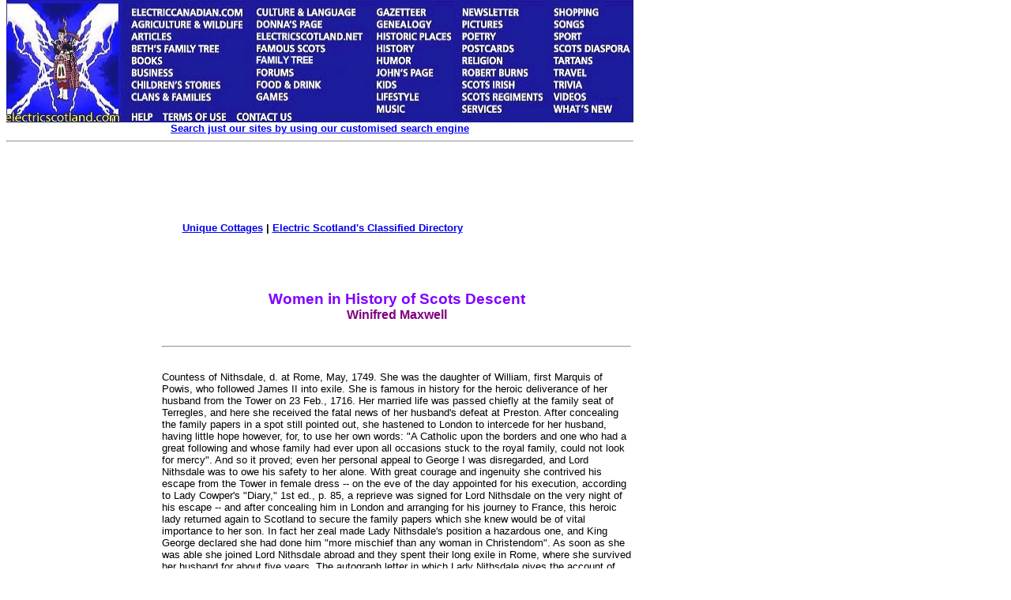

--- FILE ---
content_type: text/html
request_url: https://www.electricscotland.com/HISTORY/women/wih21.htm
body_size: 15510
content:
<!DOCTYPE HTML PUBLIC "-//W3C//DTD HTML 4.01 Transitional//EN" "http://www.w3.org/TR/html4/loose.dtd" >
<html>

<head>
<meta http-equiv="Content-Type" content="text/html; charset=iso-8859-1">
<meta name="GENERATOR" content="Microsoft FrontPage 3.0">
<title>Women in History of Scots Descent - Winifred Maxwell</title>
<link rel="alternate" type="application/rss+xml" title="Electric Scotland News" href="http://www.electricscotland.com/rss.xml">
<link type="text/css" rel="stylesheet" href="http://www.electricscotland.com/xcommentpro/xcp_style.css">
<meta name="Microsoft Border" content="tlb">
</head>

<body bgcolor="#FFFFFF" topmargin="0"><!--msnavigation--><table border="0" cellpadding="0" cellspacing="0" width="100%"><tr><td><map name="FPMap0_I1">
<area coords="4, 2, 154, 159" shape="rect" href="https://electricscotland.com/index.html">
<area target="_blank" coords="156, 7, 313, 24" shape="rect" href="https://electriccanadian.com/">
<area coords="156, 24, 313, 41" shape="rect" href="https://electricscotland.com/nature/index.htm">
<area href="https://electricscotland.com/history/articles/index.htm" shape="rect" coords="158, 41, 223, 55">
<area href="https://electricscotland.com/bnft/index.htm" shape="rect" coords="158, 54, 284, 71">
<area href="https://electricscotland.com/books/index.htm" shape="rect" coords="157, 67, 216, 84">
<area href="https://electricscotland.com/business/index.htm" shape="rect" coords="156, 86, 237, 99">
<area href="https://electricscotland.com/kids/childrens_stories.htm" shape="rect" coords="158, 99, 297, 115">
<area href="https://electricscotland.com/webclans/index.html" shape="rect" coords="156, 115, 277, 132">
<area href="http://www.electricscotland.org/help/" shape="rect" coords="156, 139, 197, 154">
<area href="https://electricscotland.com/ester.htm" shape="rect" coords="201, 138, 284, 159">
<area href="https://electricscotland.com/contact.htm" shape="rect" coords="292, 137, 371, 159">
<area href="https://electricscotland.com/culture/" shape="rect" coords="316, 6, 459, 25">
<area href="https://electricscotland.com/history/america/donna/" shape="rect" coords="316, 25, 430, 39">
<area href="https://electricscotland.com/" shape="rect" coords="316, 41, 460, 56">
<area href="https://electricscotland.com/history/significant_scots.htm" shape="rect" coords="316, 58, 420, 70">
<area href="https://electricscotland.com/familytree" shape="rect" coords="315, 69, 434, 85">
<area href="https://electricscotland.com/application.htm" shape="rect" coords="314, 85, 387, 99">
<area href="https://electricscotland.com/food/index.htm" shape="rect" coords="315, 100, 418, 115">
<area href="https://electricscotland.com/games/" shape="rect" coords="316, 116, 377, 130">
<area href="https://electricscotland.com/history/gazetteer/index.htm" shape="rect" coords="465, 7, 555, 23">
<area href="https://electricscotland.com/webclans/scotroot.htm" shape="rect" coords="465, 25, 562, 40">
<area href="https://electricscotland.com/historic/index.html" shape="rect" coords="469, 40, 571, 55">
<area href="https://electricscotland.com/history/index.htm" shape="rect" coords="467, 56, 538, 70">
<area href="https://electricscotland.com/humour/index.htm" shape="rect" coords="468, 69, 543, 84">
<area href="https://electricscotland.com/poetry/henderson/" shape="rect" coords="468, 85, 556, 100">
<area href="https://electricscotland.com/kids/index.htm" shape="rect" coords="468, 101, 521, 114">
<area href="https://electricscotland.com/lifestyle/index.htm" shape="rect" coords="467, 115, 545, 129">
<area href="https://electricscotland.com/music/index.htm" shape="rect" coords="469, 130, 537, 146">
<area href="https://electricscotland.com/newsletter/index.htm" shape="rect" coords="573, 8, 665, 24">
<area href="https://electricscotland.com/travel/pitlochry/pictures_tours.htm" shape="rect" coords="573, 25, 661, 38">
<area href="https://electricscotland.com/poetry/index.htm" shape="rect" coords="577, 39, 641, 53">
<area href="https://electricscotland.com/cards" shape="rect" coords="570, 53, 666, 69">
<area href="https://electricscotland.com/bible/index.htm" shape="rect" coords="574, 70, 652, 85">
<area href="https://electricscotland.com/burns/index.html" shape="rect" coords="576, 84, 679, 101">
<area href="https://electricscotland.com/history/scotsirish/scotsirishndx.htm" shape="rect" coords="571, 102, 667, 114">
<area href="https://electricscotland.com/history/scotreg/" shape="rect" coords="573, 113, 690, 131">
<area href="https://electricscotland.com/services/index.htm" shape="rect" coords="571, 130, 646, 146">
<area href="https://electricscotland.com/shopmall.htm" shape="rect" coords="690, 8, 778, 23">
<area href="https://electricscotland.com/poetry/henderson/singalong/" shape="rect" coords="690, 23, 751, 39">
<area href="https://electricscotland.com/history/sport/" shape="rect" coords="691, 40, 753, 55">
<area href="https://electricscotland.com/history/world.htm" shape="rect" coords="693, 54, 799, 68">
<area href="https://electricscotland.com/tartans/index.htm" shape="rect" coords="693, 69, 764, 85">
<area href="https://electricscotland.com/travel/index.htm" shape="rect" coords="694, 84, 755, 98">
<area href="https://electricscotland.com/scottish_trivia.htm" shape="rect" coords="694, 101, 752, 115">
<area href="https://electricscotland.com/music/videos/index.htm" shape="rect" coords="694, 116, 756, 130">
<area href="https://electricscotland.com/whatsnew.htm" shape="rect" coords="692, 131, 789, 145">
</map>
<img border="0" src="https://electricscotland.com/images/menunew.jpg" width="796" height="155" usemap="#FPMap0_I1">
<table border="0" width="794" cellspacing="0" cellpadding="0">
	<tr>
		<td border="0" width="790" align="center"><b>
		<font face="Arial" size="2"><a href="../../search.htm">Search just our 
		sites by using our customised search engine</a></font></b><hr></td>
	</tr>
</table>
<table border="0" width="800">
	<tr>
		<td width="786" align="center">
		<!-- Top_border -->
<ins class='dcmads' style='display:inline-block;width:728px;height:90px'
    data-dcm-placement='N217801.4148622ELECTRICSCOTLAND/B25826054.303882305'
    data-dcm-rendering-mode='script'
    data-dcm-https-only
    data-dcm-gdpr-applies='gdpr=${GDPR}'
    data-dcm-gdpr-consent='gdpr_consent=${GDPR_CONSENT_755}'
    data-dcm-addtl-consent='addtl_consent=${ADDTL_CONSENT}'
    data-dcm-ltd='false'
    data-dcm-resettable-device-id=''
    data-dcm-app-id=''>
  <script src='https://www.googletagservices.com/dcm/dcmads.js'></script>
</ins><br>	
						<b><font face="Arial" size="2">
		<a target="_blank" href="https://www.unique-cottages.co.uk/">Unique 
		Cottages</a> | <a href="https://electricscotland.com/classified.htm">
		Electric Scotland&#39;s Classified Directory</a></font></b></td>
	</tr>
</table>
<table border="0" width="794" cellpadding="0">
	<tr>
	</tr>
</table>
<table border="0" width="800">
	<tr>
		<td width="780"></td>
		<td align="center">
		<script src="https://www.googletagservices.com/dcm/dcmads.js"></script>
		</td>
	</tr>
</table>
<table border="0" width="794">
	<tr>
		<td width="788" align="center">&nbsp;</td>
	</tr>
</table>
<p></p>

</td></tr><!--msnavigation--></table><!--msnavigation--><table dir="ltr" border="0" cellpadding="0" cellspacing="0" width="100%"><tr><td valign="top" width="1%">
<div align="right">
	<table id="table1" align="right" border="0" bordercolor="#111111" cellpadding="5" style="border-collapse: collapse" width="170">
		<tr>
			<td align="left" valign="top" width="160">
			<a onclick="takeprint(event)" href="javascript:void(0)" id="printbtn">
			<!--<img alt="Click here to get a Printer Friendly Page" border="0" height="27" src="https://electricscotland.com/images/printer_friendly.gif" width="160">-->
			<img alt="Click here to get a Printer Friendly Page" src="https://electricscotland.com/images/printer_friendly.gif" width="140" height="27" border="0"><img alt="Smiley" src="https://electricscotland.com/wlEmoticon-smile[1].png" style="padding-bottom: 4px" width height border="0"></a><b><font face="Arial" size="2"><br>
			<br>
			<script src="https://www.googletagservices.com/dcm/dcmads.js"></script>
			</font></b></td>
			<ins class="dcmads" style="display: inline-block; width: 160px; height: 600px" data-dcm-placement="N217801.4148622ELECTRICSCOTLAND/B25826054.304147693" data-dcm-rendering-mode="iframe" data-dcm-https-only data-dcm-gdpr-applies="gdpr=${GDPR}" data-dcm-gdpr-consent="gdpr_consent=${GDPR_CONSENT_755}" data-dcm-addtl-consent="addtl_consent=${ADDTL_CONSENT}" data-dcm-ltd="false" data-dcm-resettable-device-id data-dcm-app-id>
			<script src="https://www.googletagservices.com/dcm/dcmads.js"></script>
			</ins>
		</tr>
	</table>
</div>
</td><td valign="top" width="24"></td><!--msnavigation--><td valign="top">
<div align="left">

<table border="0" width="600">
  <tr>
    <td><p align="center"><strong><font face="Arial"><big><font color="#8000FF">Women in
    History of Scots Descent</font></big><br>
    <font color="#800080">Winifred Maxwell</font></font></strong></td>
  </tr>
</table>
</center></div><div align="left">

<table border="0" width="600">
  <tr>
    <td><hr>
    </td>
  </tr>
</table>
</center></div><div align="left">

<table border="0" width="600">
  <tr>
    <td><p align="left"><small><font face="Arial">Countess of Nithsdale, d. at Rome, May,
    1749. She was the daughter of William, first Marquis of Powis, who followed James II into
    exile. She is famous in history for the heroic deliverance of her husband from the Tower
    on 23 Feb., 1716. Her married life was passed chiefly at the family seat of Terregles, and
    here she received the fatal news of her husband's defeat at Preston. After concealing the
    family papers in a spot still pointed out, she hastened to London to intercede for her
    husband, having little hope however, for, to use her own words: &quot;A Catholic upon the
    borders and one who had a great following and whose family had ever upon all occasions
    stuck to the royal family, could not look for mercy&quot;. And so it proved; even her
    personal appeal to George I was disregarded, and Lord Nithsdale was to owe his safety to
    her alone. With great courage and ingenuity she contrived his escape from the Tower in
    female dress -- on the eve of the day appointed for his execution, according to Lady
    Cowper's &quot;Diary,&quot; 1st ed., p. 85, a reprieve was signed for Lord Nithsdale on
    the very night of his escape -- and after concealing him in London and arranging for his
    journey to France, this heroic lady returned again to Scotland to secure the family papers
    which she knew would be of vital importance to her son. In fact her zeal made Lady
    Nithsdale's position a hazardous one, and King George declared she had done him &quot;more
    mischief than any woman in Christendom&quot;. As soon as she was able she joined Lord
    Nithsdale abroad and they spent their long exile in Rome, where she survived her husband
    for about five years. The autograph letter in which Lady Nithsdale gives the account of
    her husband's escape, and the brown cloak worn by him on the occasion, are now in
    possession of the Duchess of Norfolk, who represents the Nithsdales in the female line.</font></small></td>
  </tr>
</table>
</center></div><div align="left">

<table border="0" width="600">
  <tr>
    <td><hr>
    </td>
  </tr>
</table>
</center></div>

<p align="center"><a href="index.htm"><strong><small><font face="Arial">Return to Women in
History of Scots Descent Index</font></small></strong></a>
<!--msnavigation--></td></tr><!--msnavigation--></table><!--msnavigation--><table border="0" cellpadding="0" cellspacing="0" width="100%"><tr><td>
	<table id="table1" border="0" cellpadding="0" style="border-collapse: collapse" width="800">
		<tr>
			<td><br>
			</td>
		</tr>
	</table>
	<p></p>
	<div align="left">
		<table id="table2" border="0" cellpadding="0" style="border-collapse: collapse" width="800">
			<tr>
				<td>
				<p align="center">&nbsp; </td>
			</tr>
		</table>
		<p><font face="Arial" size="2"></p>
		<div align="left">
			<table border="0" width="600">
				<tr>
					<td><hr>
					<p align="justify"><font size="2">This comment system 
					requires you to be logged in through either a Disqus account 
					or an account you already have with Google, X, Facebook or 
					Yahoo. In the event you don't have an account with any of 
					these companies then you can create an account with Disqus. 
					All comments are moderated so they won't display until the 
					moderator has approved your comment. </font></p>
					<div id="disqus_thread">
					</div>
					<p>
					<script>
    /**
     *  RECOMMENDED CONFIGURATION VARIABLES: EDIT AND UNCOMMENT 
     *  THE SECTION BELOW TO INSERT DYNAMIC VALUES FROM YOUR 
     *  PLATFORM OR CMS.
     *  
     *  LEARN WHY DEFINING THESE VARIABLES IS IMPORTANT: 
     *  https://disqus.com/admin/universalcode/#configuration-variables
     */
    /*
    var disqus_config = function () {
        // Replace PAGE_URL with your page's canonical URL variable
        this.page.url = PAGE_URL;  
        
        // Replace PAGE_IDENTIFIER with your page's unique identifier variable
        this.page.identifier = PAGE_IDENTIFIER; 
    };
    */
    
    (function() {  // REQUIRED CONFIGURATION VARIABLE: EDIT THE SHORTNAME BELOW
        var d = document, s = d.createElement('script');
        
        // IMPORTANT: Replace EXAMPLE with your forum shortname!
        s.src = 'https://escotland.disqus.com/embed.js';
        
        s.setAttribute('data-timestamp', +new Date());
        (d.head || d.body).appendChild(s);
    })();
</script>
					<noscript>
					Please enable JavaScript to view the 
    <a href="https://disqus.com/?ref_noscript" rel="nofollow">
        comments powered by Disqus.
    </a>
					</noscript></p>
					<p><font face="Verdana" size="2">
					<a href="http://disqus.com" class="dsq-brlink">comments 
					powered by <span class="logo-disqus">Disqus</span></a>
					</font></p>
					<p></p>
					<p></td>
				</tr>
			</table>
		</div>
		<p>
		<script type="text/javascript">
	window.onload = function(){document.getElementById("printbtn").style.visibility = "visible"};
try {
var pageTracker = _gat._getTracker("UA-249123-12");
pageTracker._trackPageview();
} catch(err) {}</script>
		</p>
		<p>
		<!-- Quantcast Tag -->
		<script type="text/javascript">
var _qevents = _qevents || [];

(function() {
var elem = document.createElement('script');
elem.src = (document.location.protocol == "https:" ? "https://secure" : "http://edge") + ".quantserve.com/quant.js";
elem.async = true;
elem.type = "text/javascript";
var scpt = document.getElementsByTagName('script')[0];
scpt.parentNode.insertBefore(elem, scpt);
})();

_qevents.push({
qacct:"p-a3iOnAvnvZ9sY"
});
</script>
		<script type="text/javascript" src="https://electricscotland.com/print.js"></script>
		<noscript>
		<div style="display:none;">
<img src="//pixel.quantserve.com/pixel/p-a3iOnAvnvZ9sY.gif" border="0" height="1" width="1" alt="Quantcast"/>
</div>
		</noscript>
		<!-- End Quantcast tag --></p>
		<p>
		<!-- 728x90/320x50 sticky footer -->
		<script type="text/javascript" src="https://apis.google.com/js/plusone.js"></script>
		</font></div>
	
</td></tr><!--msnavigation--></table></body>
</html>


--- FILE ---
content_type: application/javascript
request_url: https://electricscotland.com/print.js
body_size: 568
content:
function takeprint(e){
	/*var printContents = document.getElementById('takeprint').innerHTML;
	var originalContents = document.body.innerHTML;
     document.body.innerHTML = printContents;
*/
var originalContents  = document.body.outerHTML;
//console.log(originalContents);
var contents = document.body.innerHTML;
var printContents = String(originalContents).match('<\/td><!--msnavigation-->([^]*)<table id="table1"');
//console.log(printContents[1]);
 document.body.innerHTML = printContents[1];
     document.body.style.margin = "0 auto";
     document.body.style.textAlign = "center";
    console.log(document.body.innerHTML);
    window.print();

     
     document.body.innerHTML = contents;

     e.preventDefault();
     return false;
	//document.open();
    // document.write(content.innerText);
}